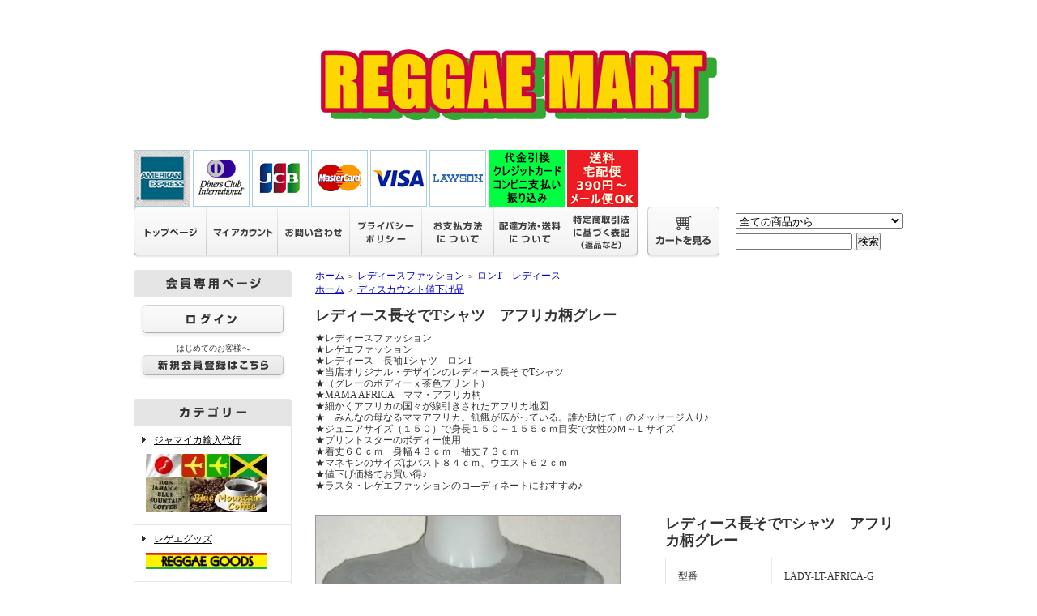

--- FILE ---
content_type: text/html; charset=EUC-JP
request_url: https://www.reggaemart.net/?pid=66558378
body_size: 13387
content:
<!DOCTYPE html PUBLIC "-//W3C//DTD XHTML 1.0 Transitional//EN" "http://www.w3.org/TR/xhtml1/DTD/xhtml1-transitional.dtd">
<html xmlns:og="http://ogp.me/ns#" xmlns:fb="http://www.facebook.com/2008/fbml" xmlns:mixi="http://mixi-platform.com/ns#" xmlns="http://www.w3.org/1999/xhtml" xml:lang="ja" lang="ja" dir="ltr">
<head>
<meta http-equiv="content-type" content="text/html; charset=euc-jp" />
<meta http-equiv="X-UA-Compatible" content="IE=edge,chrome=1" />
<title>レディースファッション　ママ・アフリカ柄　長袖Ｔシャツ　グレー - REGGAE MART-レゲエファッションとラスタ・レゲエ雑貨の通販ショップ　レゲエマートのショッピングサイト</title>
<meta name="Keywords" content="アフリカ,レゲエファッション　レディース,レゲエファッション,長袖Tシャツ,長そでＴシャツ,ロンT,Africa,Reggae,レゲエ" />
<meta name="Description" content="当店オリジナル・デザインのレディース長そでTシャツ★（グレーのボディーｘ茶色プリント）★MAMA AFRICA　ママ・アフリカ柄★細かくアフリカの国々が線引きされたアフリカ地図★「みんなの母なるママアフリカ。飢餓が広がっている。誰か助けて」のメッセージ入り♪" />
<meta name="Author" content="Regae Mart" />
<meta name="Copyright" content="Copyright2009ReggaeMart" />
<meta http-equiv="content-style-type" content="text/css" />
<meta http-equiv="content-script-type" content="text/javascript" />
<link rel="stylesheet" href="https://img12.shop-pro.jp/PA01068/300/css/23/index.css?cmsp_timestamp=20230903050020" type="text/css" />

<link rel="alternate" type="application/rss+xml" title="rss" href="https://www.reggaemart.net/?mode=rss" />
<link rel="alternate" media="handheld" type="text/html" href="https://www.reggaemart.net/?prid=66558378" />
<link rel="shortcut icon" href="https://img12.shop-pro.jp/PA01068/300/favicon.ico?cmsp_timestamp=20240524110920" />
<script type="text/javascript" src="//ajax.googleapis.com/ajax/libs/jquery/1.7.2/jquery.min.js" ></script>
<meta property="og:title" content="レディースファッション　ママ・アフリカ柄　長袖Ｔシャツ　グレー - REGGAE MART-レゲエファッションとラスタ・レゲエ雑貨の通販ショップ　レゲエマートのショッピングサイト" />
<meta property="og:description" content="当店オリジナル・デザインのレディース長そでTシャツ★（グレーのボディーｘ茶色プリント）★MAMA AFRICA　ママ・アフリカ柄★細かくアフリカの国々が線引きされたアフリカ地図★「みんなの母なるママアフリカ。飢餓が広がっている。誰か助けて」のメッセージ入り♪" />
<meta property="og:url" content="https://www.reggaemart.net?pid=66558378" />
<meta property="og:site_name" content="REGGAE MART★レゲエファッションとレゲエグッズの通販ネットショップ★レゲエ・マート" />
<meta property="og:image" content="https://img12.shop-pro.jp/PA01068/300/product/66558378.jpg?20131111144510"/>
<script>
  var Colorme = {"page":"product","shop":{"account_id":"PA01068300","title":"REGGAE MART\u2605\u30ec\u30b2\u30a8\u30d5\u30a1\u30c3\u30b7\u30e7\u30f3\u3068\u30ec\u30b2\u30a8\u30b0\u30c3\u30ba\u306e\u901a\u8ca9\u30cd\u30c3\u30c8\u30b7\u30e7\u30c3\u30d7\u2605\u30ec\u30b2\u30a8\u30fb\u30de\u30fc\u30c8"},"basket":{"total_price":0,"items":[]},"customer":{"id":null},"inventory_control":"product","product":{"shop_uid":"PA01068300","id":66558378,"name":"\u30ec\u30c7\u30a3\u30fc\u30b9\u9577\u305d\u3067T\u30b7\u30e3\u30c4\u3000\u30a2\u30d5\u30ea\u30ab\u67c4\u30b0\u30ec\u30fc","model_number":"LADY-LT-AFRICA-G","stock_num":0,"sales_price":2800,"sales_price_including_tax":3080,"variants":[],"category":{"id_big":498369,"id_small":9},"groups":[{"id":80100}],"members_price":2800,"members_price_including_tax":3080}};

  (function() {
    function insertScriptTags() {
      var scriptTagDetails = [];
      var entry = document.getElementsByTagName('script')[0];

      scriptTagDetails.forEach(function(tagDetail) {
        var script = document.createElement('script');

        script.type = 'text/javascript';
        script.src = tagDetail.src;
        script.async = true;

        if( tagDetail.integrity ) {
          script.integrity = tagDetail.integrity;
          script.setAttribute('crossorigin', 'anonymous');
        }

        entry.parentNode.insertBefore(script, entry);
      })
    }

    window.addEventListener('load', insertScriptTags, false);
  })();
</script>
<script async src="https://zen.one/analytics.js"></script>
</head>
<body>
<meta name="colorme-acc-payload" content="?st=1&pt=10029&ut=66558378&at=PA01068300&v=20260121105530&re=&cn=893be11740d275d509732cb48463e8ac" width="1" height="1" alt="" /><script>!function(){"use strict";Array.prototype.slice.call(document.getElementsByTagName("script")).filter((function(t){return t.src&&t.src.match(new RegExp("dist/acc-track.js$"))})).forEach((function(t){return document.body.removeChild(t)})),function t(c){var r=arguments.length>1&&void 0!==arguments[1]?arguments[1]:0;if(!(r>=c.length)){var e=document.createElement("script");e.onerror=function(){return t(c,r+1)},e.src="https://"+c[r]+"/dist/acc-track.js?rev=3",document.body.appendChild(e)}}(["acclog001.shop-pro.jp","acclog002.shop-pro.jp"])}();</script><div style="margin:0px auto; width:950px; text-align:left;">

<div id="header">
	<table cellpadding="0" cellspacing="0" border="0" class="title">
		<tr>
			<td align="center"><a href="./"><img src="https://img12.shop-pro.jp/PA01068/300/PA01068300.png?cmsp_timestamp=20240524110920" alt="REGGAE MART★レゲエファッションとレゲエグッズの通販ネットショップ★レゲエ・マート" /></a></td>
		</tr>
	</table>
<img src="https://img12.shop-pro.jp/PA01068/300/etc/logo_ae.gif?20140820210603" alt="カード決済　アメックス">
<img src="https://img12.shop-pro.jp/PA01068/300/etc/logo_diners.gif?20140820210831" alt="クレジットカード決済　ダイナース">
<img src="https://img12.shop-pro.jp/PA01068/300/etc/logo_jcb.gif?20140820210931" alt="クレジットカード決済JCB">
<img src="https://img12.shop-pro.jp/PA01068/300/etc/logo_master.gif?20140820211012" alt="クレジット決済　マスターカード">
<img src="https://img12.shop-pro.jp/PA01068/300/etc/logo_visa.gif?20140820211059" alt="クレジットカード決済　VISA">
<img src="https://img12.shop-pro.jp/PA01068/300/etc/logo_lawson.gif?20140820211136" alt="コンビニ決済ローソン">

<a href="http://www.reggaemart.net/?mode=sk#payment" target="_blank"><img src="https://img12.shop-pro.jp/PA01068/300/etc/green%B7%E8%BA%D1.png?20140820230508" alt="レゲエマート決済"></a>
<a href="http://www.reggaemart.net/?mode=sk#delivery" target="_blank"><img src="https://img12.shop-pro.jp/PA01068/300/etc/%C1%F7%CE%C1%A1%A1%C7%F2red.png?20140820234517" alt="レゲエマート　送料">
</a>
	
	<table width="950" height="63" cellpadding="0" cellspacing="0" border="0" id="gbn">
		<tr>
			<td id="gbn1"><a href="./"><img src="https://img.shop-pro.jp/tmpl_img/31/rs_gbn_top.gif" alt="トップページ" /></a></td>
			<td id="gbn2"><a href="https://www.reggaemart.net/?mode=myaccount"><img src="https://img.shop-pro.jp/tmpl_img/31/rs_gbn_ma.gif" alt="マイアカウント" /></a></td>
			<td id="gbn3"><a href="https://regae.shop-pro.jp/customer/inquiries/new"><img src="https://img.shop-pro.jp/tmpl_img/31/rs_gbn_inq.gif" alt="お問い合わせ" /></a></td>
			<td id="gbn4"><a href="https://www.reggaemart.net/?mode=privacy"><img src="https://img.shop-pro.jp/tmpl_img/31/rs_gbn_pb.gif" alt="プライバシーポリシー" /></a></td>
			<td id="gbn5"><a href="https://www.reggaemart.net/?mode=sk#payment"><img src="https://img.shop-pro.jp/tmpl_img/31/rs_gbn_pay.gif" alt="お支払い方法について" /></a></td>      
			<td id="gbn6"><a href="https://www.reggaemart.net/?mode=sk#delivery"><img src="https://img.shop-pro.jp/tmpl_img/31/rs_gbn_send.gif" alt="配達方法・送料について" /></a></td>
			<td id="gbn7"><a href="https://www.reggaemart.net/?mode=sk"><img src="https://img.shop-pro.jp/tmpl_img/31/rs_gbn_sk.gif" alt="特定商取引法に基づく表記（返品など）" /></a></td>
			<td id="gbn8"><a href="https://www.reggaemart.net/cart/proxy/basket?shop_id=PA01068300&shop_domain=reggaemart.net"><img src="https://img.shop-pro.jp/tmpl_img/31/rs_gbn_cart.gif" alt="カートを見る" /></a></td>
			<td id="gbn9">
				<div id="gbn9_form">
					<form action="https://www.reggaemart.net/" method="GET">
						<input type="hidden" name="mode" value="srh" />
						<select name="cid" class="gbn9_form_select">
							<option value="">全ての商品から</option>
															<option value="2380856,0">ジャマイカ輸入代行</option>
															<option value="498346,0">レゲエグッズ</option>
															<option value="498368,0">メンズファッション</option>
															<option value="498369,0">レディースファッション</option>
															<option value="500507,0">ファッション小物</option>
															<option value="502924,0">アクセサリー</option>
															<option value="628449,0"> 帽子</option>
															<option value="505969,0">レゲエ子供服・ベビー服</option>
															<option value="516148,0">ジャマイカアート工芸品</option>
															<option value="626619,0">アフリカ雑貨</option>
															<option value="630052,0">ボディーケア</option>
															<option value="632667,0">パイプ喫煙具</option>
															<option value="744608,0">ジャマイカ食品</option>
															<option value="977008,0">CD 音楽</option>
															<option value="1013554,0">無料サービス品・梱包箱</option>
													</select>
						<input type="text" name="keyword" class="gbn9_form_input"><input type="submit" value="検索" />
					</form>
				</div>
			</td>
		</tr>
	</table>
</div>




<table width="950" cellpadding="0" cellspacing="0" border="0">
	<tr>
		
		<td width="224" valign="top">
			<div id="side_area">
			
				
									<table cellpadding="0" cellspacing="0" border="0" class="sidemenu" width="195">
						<tr>
							<td class="side_title"><img src="https://img.shop-pro.jp/tmpl_img/31/rs_m_mem.gif" alt="会員専用ページ" /></td>
						</tr>
						<tr>
							<td class="side_text_members">
																	<div id="btn_members_login">
										<a href="https://www.reggaemart.net/?mode=login&shop_back_url=https%3A%2F%2Fwww.reggaemart.net%2F"><img src="https://img.shop-pro.jp/tmpl_img/31/rs_m_login.gif" alt="ログイン" /></a>
									</div>
																			<div id="btn_members_signup">
											<span>はじめてのお客様へ</span>
											<a href="https://www.reggaemart.net/customer/signup/new"><img src="https://img.shop-pro.jp/tmpl_img/31/rs_m_join.gif" alt="新規会員登録はこちら" /></a>
										</div>
																								</td>
						</tr>
					</table>
								
				
				
				<table cellpadding="0" cellspacing="0" border="0" class="sidemenu" width="195">
					<tr>
						<td class="side_title"><img src="https://img.shop-pro.jp/tmpl_img/31/rs_m_cate.gif" alt="カテゴリー" /></td>
					</tr>
											<tr>
							<td class="side_cat_text">
								<div class="st_contents" width="195">
									<a href="https://www.reggaemart.net/?mode=cate&cbid=2380856&csid=0">
										ジャマイカ輸入代行
																					<div class="side_cat_img">
												<img src="https://img12.shop-pro.jp/PA01068/300/category/2380856_0.jpg?cmsp_timestamp=20200331125237" style="margin:0px 0px 5px 5px;" alt="" />
											</div>
																			</a>
								</div>
							</td>
						</tr>
											<tr>
							<td class="side_cat_text">
								<div class="st_contents" width="195">
									<a href="https://www.reggaemart.net/?mode=cate&cbid=498346&csid=0">
										レゲエグッズ
																					<div class="side_cat_img">
												<img src="https://img12.shop-pro.jp/PA01068/300/category/498346_0.png?cmsp_timestamp=20150307082314" style="margin:0px 0px 5px 5px;" alt="" />
											</div>
																			</a>
								</div>
							</td>
						</tr>
											<tr>
							<td class="side_cat_text">
								<div class="st_contents" width="195">
									<a href="https://www.reggaemart.net/?mode=cate&cbid=498368&csid=0">
										メンズファッション
																					<div class="side_cat_img">
												<img src="https://img12.shop-pro.jp/PA01068/300/category/498368_0.png?cmsp_timestamp=20150307082628" style="margin:0px 0px 5px 5px;" alt="" />
											</div>
																			</a>
								</div>
							</td>
						</tr>
											<tr>
							<td class="side_cat_text">
								<div class="st_contents" width="195">
									<a href="https://www.reggaemart.net/?mode=cate&cbid=498369&csid=0">
										レディースファッション
																					<div class="side_cat_img">
												<img src="https://img12.shop-pro.jp/PA01068/300/category/498369_0.png?cmsp_timestamp=20150307082704" style="margin:0px 0px 5px 5px;" alt="" />
											</div>
																			</a>
								</div>
							</td>
						</tr>
											<tr>
							<td class="side_cat_text">
								<div class="st_contents" width="195">
									<a href="https://www.reggaemart.net/?mode=cate&cbid=500507&csid=0">
										ファッション小物
																					<div class="side_cat_img">
												<img src="https://img12.shop-pro.jp/PA01068/300/category/500507_0.png?cmsp_timestamp=20150307082734" style="margin:0px 0px 5px 5px;" alt="" />
											</div>
																			</a>
								</div>
							</td>
						</tr>
											<tr>
							<td class="side_cat_text">
								<div class="st_contents" width="195">
									<a href="https://www.reggaemart.net/?mode=cate&cbid=502924&csid=0">
										アクセサリー
																					<div class="side_cat_img">
												<img src="https://img12.shop-pro.jp/PA01068/300/category/502924_0.png?cmsp_timestamp=20150307094935" style="margin:0px 0px 5px 5px;" alt="" />
											</div>
																			</a>
								</div>
							</td>
						</tr>
											<tr>
							<td class="side_cat_text">
								<div class="st_contents" width="195">
									<a href="https://www.reggaemart.net/?mode=cate&cbid=628449&csid=0">
										 帽子
																					<div class="side_cat_img">
												<img src="https://img12.shop-pro.jp/PA01068/300/category/628449_0.png?cmsp_timestamp=20150307082800" style="margin:0px 0px 5px 5px;" alt="" />
											</div>
																			</a>
								</div>
							</td>
						</tr>
											<tr>
							<td class="side_cat_text">
								<div class="st_contents" width="195">
									<a href="https://www.reggaemart.net/?mode=cate&cbid=505969&csid=0">
										レゲエ子供服・ベビー服
																					<div class="side_cat_img">
												<img src="https://img12.shop-pro.jp/PA01068/300/category/505969_0.png?cmsp_timestamp=20150307083039" style="margin:0px 0px 5px 5px;" alt="" />
											</div>
																			</a>
								</div>
							</td>
						</tr>
											<tr>
							<td class="side_cat_text">
								<div class="st_contents" width="195">
									<a href="https://www.reggaemart.net/?mode=cate&cbid=516148&csid=0">
										ジャマイカアート工芸品
																					<div class="side_cat_img">
												<img src="https://img12.shop-pro.jp/PA01068/300/category/516148_0.png?cmsp_timestamp=20150307083225" style="margin:0px 0px 5px 5px;" alt="" />
											</div>
																			</a>
								</div>
							</td>
						</tr>
											<tr>
							<td class="side_cat_text">
								<div class="st_contents" width="195">
									<a href="https://www.reggaemart.net/?mode=cate&cbid=626619&csid=0">
										アフリカ雑貨
																					<div class="side_cat_img">
												<img src="https://img12.shop-pro.jp/PA01068/300/category/626619_0.png?cmsp_timestamp=20150307083301" style="margin:0px 0px 5px 5px;" alt="" />
											</div>
																			</a>
								</div>
							</td>
						</tr>
											<tr>
							<td class="side_cat_text">
								<div class="st_contents" width="195">
									<a href="https://www.reggaemart.net/?mode=cate&cbid=630052&csid=0">
										ボディーケア
																					<div class="side_cat_img">
												<img src="https://img12.shop-pro.jp/PA01068/300/category/630052_0.png?cmsp_timestamp=20150307095028" style="margin:0px 0px 5px 5px;" alt="" />
											</div>
																			</a>
								</div>
							</td>
						</tr>
											<tr>
							<td class="side_cat_text">
								<div class="st_contents" width="195">
									<a href="https://www.reggaemart.net/?mode=cate&cbid=632667&csid=0">
										パイプ喫煙具
																			</a>
								</div>
							</td>
						</tr>
											<tr>
							<td class="side_cat_text">
								<div class="st_contents" width="195">
									<a href="https://www.reggaemart.net/?mode=cate&cbid=744608&csid=0">
										ジャマイカ食品
																					<div class="side_cat_img">
												<img src="https://img12.shop-pro.jp/PA01068/300/category/744608_0.png?cmsp_timestamp=20150307095106" style="margin:0px 0px 5px 5px;" alt="" />
											</div>
																			</a>
								</div>
							</td>
						</tr>
											<tr>
							<td class="side_cat_text">
								<div class="st_contents" width="195">
									<a href="https://www.reggaemart.net/?mode=cate&cbid=977008&csid=0">
										CD 音楽
																			</a>
								</div>
							</td>
						</tr>
											<tr>
							<td class="side_cat_text">
								<div class="st_contents" width="195">
									<a href="https://www.reggaemart.net/?mode=cate&cbid=1013554&csid=0">
										無料サービス品・梱包箱
																			</a>
								</div>
							</td>
						</tr>
										
											<tr>
							<td class="side_cat_text_group" width="195">
								<div class="st_contents">
									<a href="https://www.reggaemart.net/?mode=grp&gid=80100">
										ディスカウント値下げ品
																			</a>
								</div>
							</td>
						</tr>
											<tr>
							<td class="side_cat_text_group" width="195">
								<div class="st_contents">
									<a href="https://www.reggaemart.net/?mode=grp&gid=1061638">
										タム帽（一般ヘア～肩ドレッド）
																			</a>
								</div>
							</td>
						</tr>
											<tr>
							<td class="side_cat_text_group" width="195">
								<div class="st_contents">
									<a href="https://www.reggaemart.net/?mode=grp&gid=1061640">
										タム帽（胸～背中ドレッド用 M/L）
																			</a>
								</div>
							</td>
						</tr>
											<tr>
							<td class="side_cat_text_group" width="195">
								<div class="st_contents">
									<a href="https://www.reggaemart.net/?mode=grp&gid=1061691">
										タム帽（腰ドレッド用　L/XL）
																			</a>
								</div>
							</td>
						</tr>
											<tr>
							<td class="side_cat_text_group" width="195">
								<div class="st_contents">
									<a href="https://www.reggaemart.net/?mode=grp&gid=59656">
										ハイレ・セラシエ一覧
																			</a>
								</div>
							</td>
						</tr>
											<tr>
							<td class="side_cat_text_group" width="195">
								<div class="st_contents">
									<a href="https://www.reggaemart.net/?mode=grp&gid=239013">
										ボブ・マーレー一覧
																			</a>
								</div>
							</td>
						</tr>
											<tr>
							<td class="side_cat_text_group" width="195">
								<div class="st_contents">
									<a href="https://www.reggaemart.net/?mode=grp&gid=1792824">
										★ブルーマウンテン・コーヒー
																					<div class="side_cat_img">
												<img src="https://img12.shop-pro.jp/PA01068/300/category/g_1792824.jpg?cmsp_timestamp=20240320095451" style="margin:0px 0px 5px 5px;" alt="" />
											</div>
																			</a>
								</div>
							</td>
						</tr>
											<tr>
							<td class="side_cat_text_group" width="195">
								<div class="st_contents">
									<a href="https://www.reggaemart.net/?mode=grp&gid=1889284">
										インテリア・レゲエ壁飾り
																			</a>
								</div>
							</td>
						</tr>
										
					<tr>
						<td class="side_cat_bottom"></td>
					</tr>
				</table>
				
				
				
				<table cellpadding="0" cellspacing="0" border="0" class="sidemenu" width="195">
						<tr>
							<td class="side_text_cart">
							<a href="https://www.reggaemart.net/cart/proxy/basket?shop_id=PA01068300&shop_domain=reggaemart.net"><img src="https://img.shop-pro.jp/tmpl_img/31/rs_m_cart_btn.gif" alt="ショッピングカートを見る" /></a>
														</td>
						</tr>
				</table>
				
			
				

									<table cellpadding="0" cellspacing="0" border="0" class="sidemenu" width="195">
						<tr>
							<td class="side_title"><img src="https://img.shop-pro.jp/tmpl_img/31/rs_m_shop.gif" alt="ショップ紹介" /></td>
						</tr>
						<tr>
							<td class="side_text" style="text-align:center;">
								<div class="st_contents">
																			<img src="https://img12.shop-pro.jp/PA01068/300/PA01068300_m.gif?cmsp_timestamp=20240524110920" class="manager_img" alt="" /><br />
																		<div id="manager_name">
										店主　
									</div>
									<div style="text-align:left; margin-bottom:5px;">
										レゲエ人★ジャマイカ人★ラスタ人
～JAMAICAジャマイカ & REGGAEレゲエ
関連ニュース～
									</div>
																			<div>
											<a href="http://jamaica.reggaemart.net/"><a href="http://rankinpumpkin.blog2.fc2.com/" target="_blank">店長日記はこちら</a></a>
										</div>
																	</div>
							</td>
						</tr>
						<tr>
							<td class="side_bottom"></td>
						</tr>
					</table>
								

  <div class="side_section side_section_cal">
    <div class="side_cal">
      <table class="tbl_calendar">
    <caption>2026年1月</caption>
    <tr>
        <th class="sun">日</th>
        <th>月</th>
        <th>火</th>
        <th>水</th>
        <th>木</th>
        <th>金</th>
        <th class="sat">土</th>
    </tr>
    <tr>
<td></td>
<td></td>
<td></td>
<td></td>
<td class="thu holiday" style="background-color: #f50a60; color: #e9f5f2;">1</td>
<td class="fri" style="background-color: #f20e3c; color: #eff7f5;">2</td>
<td class="sat" style="background-color: #f50a60; color: #e9f5f2;">3</td>
</tr>
<tr>
<td class="sun" style="background-color: #f50a60; color: #e9f5f2;">4</td>
<td class="mon">5</td>
<td class="tue">6</td>
<td class="wed">7</td>
<td class="thu">8</td>
<td class="fri">9</td>
<td class="sat" style="background-color: #f50a60; color: #e9f5f2;">10</td>
</tr>
<tr>
<td class="sun" style="background-color: #f50a60; color: #e9f5f2;">11</td>
<td class="mon holiday" style="background-color: #f50a60; color: #e9f5f2;">12</td>
<td class="tue">13</td>
<td class="wed">14</td>
<td class="thu">15</td>
<td class="fri">16</td>
<td class="sat" style="background-color: #f50a60; color: #e9f5f2;">17</td>
</tr>
<tr>
<td class="sun" style="background-color: #f50a60; color: #e9f5f2;">18</td>
<td class="mon">19</td>
<td class="tue">20</td>
<td class="wed">21</td>
<td class="thu">22</td>
<td class="fri">23</td>
<td class="sat" style="background-color: #f50a60; color: #e9f5f2;">24</td>
</tr>
<tr>
<td class="sun" style="background-color: #f50a60; color: #e9f5f2;">25</td>
<td class="mon">26</td>
<td class="tue">27</td>
<td class="wed">28</td>
<td class="thu">29</td>
<td class="fri">30</td>
<td class="sat" style="background-color: #f50a60; color: #e9f5f2;">31</td>
</tr>
</table><table class="tbl_calendar">
    <caption>2026年2月</caption>
    <tr>
        <th class="sun">日</th>
        <th>月</th>
        <th>火</th>
        <th>水</th>
        <th>木</th>
        <th>金</th>
        <th class="sat">土</th>
    </tr>
    <tr>
<td class="sun" style="background-color: #f50a60; color: #e9f5f2;">1</td>
<td class="mon">2</td>
<td class="tue">3</td>
<td class="wed">4</td>
<td class="thu">5</td>
<td class="fri">6</td>
<td class="sat" style="background-color: #f50a60; color: #e9f5f2;">7</td>
</tr>
<tr>
<td class="sun" style="background-color: #f50a60; color: #e9f5f2;">8</td>
<td class="mon">9</td>
<td class="tue">10</td>
<td class="wed holiday" style="background-color: #f50a60; color: #e9f5f2;">11</td>
<td class="thu">12</td>
<td class="fri">13</td>
<td class="sat" style="background-color: #f50a60; color: #e9f5f2;">14</td>
</tr>
<tr>
<td class="sun" style="background-color: #f50a60; color: #e9f5f2;">15</td>
<td class="mon">16</td>
<td class="tue">17</td>
<td class="wed">18</td>
<td class="thu">19</td>
<td class="fri">20</td>
<td class="sat" style="background-color: #f50a60; color: #e9f5f2;">21</td>
</tr>
<tr>
<td class="sun" style="background-color: #f50a60; color: #e9f5f2;">22</td>
<td class="mon holiday" style="background-color: #f50a60; color: #e9f5f2;">23</td>
<td class="tue">24</td>
<td class="wed">25</td>
<td class="thu">26</td>
<td class="fri">27</td>
<td class="sat" style="background-color: #f50a60; color: #e9f5f2;">28</td>
</tr>
</table>
    </div>
          <div class="side_cal_memo">
        倉庫休日(赤印）は発送ができません。ご注文は随時受け付けております。
      </div>
      </div>

<a href="http://www.reggaemart.net/?mode=cate&cbid=1013554&csid=1" target="_blank"><img src="https://img12.shop-pro.jp/PA01068/300/etc/rap-8.jpg?cmsp_timestamp=2052084634" alt="ラッピング・サービス">
</a>

				
									<table cellpadding="0" cellspacing="0" border="0" class="sidemenu" width="195">
						<tr>
							<td class="side_title"><img src="https://img.shop-pro.jp/tmpl_img/31/rs_m_reco.gif" alt="おすすめ商品" /></td>
						</tr>
						<tr>
							<td class="side_text">
								<div class="st_contents">
									<ul>
																					<li><a href="?pid=182681555">・<img class='new_mark_img1' src='https://img.shop-pro.jp/img/new/icons5.gif' style='border:none;display:inline;margin:0px;padding:0px;width:auto;' />壁飾り－ハイレセラシエ 戴冠式（サイズ大）</a></li>
																					<li><a href="?pid=182681592">・<img class='new_mark_img1' src='https://img.shop-pro.jp/img/new/icons5.gif' style='border:none;display:inline;margin:0px;padding:0px;width:auto;' />壁飾り－ハイレセラシエ King of Ethiopia（サイズ大）</a></li>
																					<li><a href="?pid=182681646">・<img class='new_mark_img1' src='https://img.shop-pro.jp/img/new/icons5.gif' style='border:none;display:inline;margin:0px;padding:0px;width:auto;' />壁飾り－ハイレセラシエ ポートレイト（サイズ大）</a></li>
																					<li><a href="?pid=182695539">・<img class='new_mark_img1' src='https://img.shop-pro.jp/img/new/icons59.gif' style='border:none;display:inline;margin:0px;padding:0px;width:auto;' />灰皿メタル JAMAICA ラスタ円形</a></li>
																					<li><a href="?pid=182695773">・<img class='new_mark_img1' src='https://img.shop-pro.jp/img/new/icons5.gif' style='border:none;display:inline;margin:0px;padding:0px;width:auto;' />灰皿 JAMAICA メタル　ジャマイカ8角形</a></li>
																					<li><a href="?pid=187165782">・木彫りワニ　ラスタカラー 大サイズ</a></li>
																					<li><a href="?pid=187165798">・<img class='new_mark_img1' src='https://img.shop-pro.jp/img/new/icons15.gif' style='border:none;display:inline;margin:0px;padding:0px;width:auto;' />ジャマイカ木彫りラスタマン横顔　壁飾（大）　</a></li>
																					<li><a href="?pid=187165803">・壁飾り　ONE LOVE ラスタカラー木彫り</a></li>
																					<li><a href="?pid=187267175">・毛糸ベルト　ジャマイカ　BB</a></li>
																					<li><a href="?pid=181383028">・<img class='new_mark_img1' src='https://img.shop-pro.jp/img/new/icons15.gif' style='border:none;display:inline;margin:0px;padding:0px;width:auto;' />皇帝ハイレセラシエ一世　講話選集　《Vol.1教育》 BOOK 本</a></li>
																					<li><a href="?pid=182409659">・<img class='new_mark_img1' src='https://img.shop-pro.jp/img/new/icons15.gif' style='border:none;display:inline;margin:0px;padding:0px;width:auto;' />ドリンクボトル（保温・保冷）ジャマイカ旗柄</a></li>
																					<li><a href="?pid=173386399">・<img class='new_mark_img1' src='https://img.shop-pro.jp/img/new/icons56.gif' style='border:none;display:inline;margin:0px;padding:0px;width:auto;' />毛糸ベルト ホワイト単色</a></li>
																					<li><a href="?pid=183447974">・<img class='new_mark_img1' src='https://img.shop-pro.jp/img/new/icons15.gif' style='border:none;display:inline;margin:0px;padding:0px;width:auto;' />トートバッグ（ジャマイカカラー＋ヤシの木）</a></li>
																					<li><a href="?pid=183448044">・<img class='new_mark_img1' src='https://img.shop-pro.jp/img/new/icons15.gif' style='border:none;display:inline;margin:0px;padding:0px;width:auto;' />トートバッグ（ラスタカラー＋ヤシの木）</a></li>
																					<li><a href="?pid=36949822">・キッズつば付タム帽子ラスタ＋黒</a></li>
																					<li><a href="?pid=42926574">・ドレッド用タム帽子つば無し（黒＋ラスタカラー）</a></li>
																					<li><a href="?pid=132515382">・タム帽子つば付き・ブロック編み　グリーン＆ホワイト（L-XL)</a></li>
																					<li><a href="?pid=183796889">・<img class='new_mark_img1' src='https://img.shop-pro.jp/img/new/icons8.gif' style='border:none;display:inline;margin:0px;padding:0px;width:auto;' />つば無しニット・ワッチ帽子　ボーダー編み（黒＋ラスタ）</a></li>
																					<li><a href="?pid=183798764">・<img class='new_mark_img1' src='https://img.shop-pro.jp/img/new/icons8.gif' style='border:none;display:inline;margin:0px;padding:0px;width:auto;' />毛糸ターバン　ラスタカラー　</a></li>
																					<li><a href="?pid=180702680">・木彫り　ラスタマン　JAMAICAハット<img class='new_mark_img2' src='https://img.shop-pro.jp/img/new/icons15.gif' style='border:none;display:inline;margin:0px;padding:0px;width:auto;' /></a></li>
																					<li><a href="?pid=183800493">・指ケテ　B</a></li>
																					<li><a href="?pid=183806102">・<img class='new_mark_img1' src='https://img.shop-pro.jp/img/new/icons5.gif' style='border:none;display:inline;margin:0px;padding:0px;width:auto;' />フリンジ飾りスカーフ　ボブマーリー＆ライオン</a></li>
																					<li><a href="?pid=183855260">・スコッチボネットペパー粉末（20g）</a></li>
																					<li><a href="?pid=183849781">・ピアス（ブラック＋ジャマイカ）</a></li>
																					<li><a href="?pid=183849820">・ピアス（ブラック＋ラスタ）</a></li>
																					<li><a href="?pid=183850819">・ビーズ・ネックレス/ボブ・マーレー円形トップD</a></li>
																					<li><a href="?pid=183853420">・ピアス　ラスタ・ライオン柄　ドロップ型</a></li>
																					<li><a href="?pid=183853016">・ジャマイカ木彫り ハチドリ T</a></li>
																					<li><a href="?pid=183853030">・ジャマイカ木彫り ハチドリ J</a></li>
																			</ul>
								</div>
							</td>
						</tr>
						<tr>
							<td class="side_bottom"></td>
						</tr>
					</table>
								
			
				
				
									<table cellpadding="0" cellspacing="0" border="0" class="sidemenu" width="195">
						<tr>
							<td class="side_title"><img src="https://img.shop-pro.jp/tmpl_img/31/rs_m_sale.gif" alt="売れ筋商品" /></td>
						</tr>
						<tr>
							<td class="side_text">
								<div class="st_contents">
									<ul>
																					<li><a href="?pid=42263945">・つば付きタム帽子 ウロコ編み （ブラック＋ラスタ）ドレッド用</a></li>
																					<li><a href="?pid=42264156">・つば付きタム帽子 ウロコ編み （ブラック）ドレッド用</a></li>
																					<li><a href="?pid=42926636">・<img class='new_mark_img1' src='https://img.shop-pro.jp/img/new/icons53.gif' style='border:none;display:inline;margin:0px;padding:0px;width:auto;' />ドレッド用タム帽子つば無し（黒）</a></li>
																					<li><a href="?pid=132515524">・<img class='new_mark_img1' src='https://img.shop-pro.jp/img/new/icons59.gif' style='border:none;display:inline;margin:0px;padding:0px;width:auto;' />タム帽子つば付き・ブロック編み　ブラック（L-XL)</a></li>
																			</ul>
								</div>
							</td>
						</tr>
						<tr>
							<td class="side_bottom"></td>
						</tr>
					</table>
								
				
				
								
			
			
				
									<table cellpadding="0" cellspacing="0" border="0" class="sidemenu" width="195">
						<tr>
							<td class="side_title"><img src="https://img.shop-pro.jp/tmpl_img/31/rs_m_mail.gif" alt="メールマガジン" /></td>
						</tr>
						<tr>
							<td class="side_text"><div class="st_contents" style="text-align:center;"><a href="https://regae.shop-pro.jp/customer/newsletter/subscriptions/new">メルマガ登録・解除はこちら</a></div></td>
						</tr>
						<tr>
							<td class="side_bottom"></td>
						</tr>
					</table>
								
			
				
			
				
				
									<table cellpadding="0" cellspacing="0" border="0" class="sidemenu" width="195">
						<tr>
							<td class="side_title"><img src="https://img.shop-pro.jp/tmpl_img/31/rs_m_fp.gif" alt="フリーページ" /></td>
						</tr>
						<tr>
							<td class="side_text">
								<div class="st_contents">
									<ul>
																					<li><a href="https://www.reggaemart.net/?mode=f1">【送料追加】離島などの中継料金</a></li>
																					<li><a href="https://www.reggaemart.net/?mode=f2">ジャマイカらの直送便【お読みください】</a></li>
																			</ul>
								</div>
							</td>
						</tr>
						<tr>
							<td class="side_bottom"></td>
						</tr>
					</table>
								
		
				<div class="feed" style="width:190px; text-align:center; margin-top:10px;">
					<a href="https://www.reggaemart.net/?mode=rss"><img src="https://img.shop-pro.jp/tmpl_img/31/rss.gif" align="absmiddle" alt="rss" /></a> <a href="https://www.reggaemart.net/?mode=atom"><img src="https://img.shop-pro.jp/tmpl_img/31/atom.gif" align="absmiddle" alt="atom" /></a>
				</div>
			</div>
		</td>
		

		
		<td width="726" valign="top">
			

<table cellpadding="0" cellspacing="0" border="0" class="footstamp">
	<tr>
		<td style="padding-bottom: 3px;">
		<a href="./">ホーム</a>
		 
			<span class="txt-f10">＞</span> <a href='?mode=cate&cbid=498369&csid=0'>レディースファッション</a>
				 
			<span class="txt-f10">＞</span> <a href='?mode=cate&cbid=498369&csid=9'>ロンT　レディース</a>
				</td>
	</tr>

		<tr>
		<td>
			<a href="./">ホーム</a>
						<span class="txt-f10">＞</span> <a href="https://www.reggaemart.net/?mode=grp&gid=80100">ディスカウント値下げ品</a>
				</td>
	</tr>
	</table>


<div class="product_name">レディース長そでTシャツ　アフリカ柄グレー</div>
<div class="expl_block">★レディースファッション<br />
★レゲエファッション<br />
★レディース　長袖Tシャツ　ロンT<br />
★当店オリジナル・デザインのレディース長そでTシャツ<br />
★（グレーのボディーｘ茶色プリント）<br />
★MAMA AFRICA　ママ・アフリカ柄<br />
★細かくアフリカの国々が線引きされたアフリカ地図<br />
★「みんなの母なるママアフリカ。飢餓が広がっている。誰か助けて」のメッセージ入り♪<br />
★ジュニアサイズ（１５０）で身長１５０～１５５ｃｍ目安で女性のＭ～Ｌサイズ<br />
★プリントスターのボディー使用<br />
★着丈６０ｃｍ　身幅４３ｃｍ　袖丈７３ｃｍ<br />
★マネキンのサイズはバスト８４ｃｍ、ウエスト６２ｃｍ<br />
★値下げ価格でお買い得♪<br />
★ラスタ・レゲエファッションのコ―ディネートにおすすめ♪</div>

	<form name="product_form" method="post" action="https://www.reggaemart.net/cart/proxy/basket/items/add">
		<div class="detail_cont">
			<div class="detail_img_block">
				<div class="detail_img">
											<img src="https://img12.shop-pro.jp/PA01068/300/product/66558378.jpg?20131111144510" class="main_img" alt="" />
									</div>
				
				<div class="detail_other">
																					<div class="sub">
							<a target="_blank" href="https://img12.shop-pro.jp/PA01068/300/product/66558378_o1.jpg?20131111144510"><img src="https://img12.shop-pro.jp/PA01068/300/product/66558378_o1.jpg?20131111144510" /></a>
						</div>
																					<div class="sub">
							<a target="_blank" href="https://img12.shop-pro.jp/PA01068/300/product/66558378_o2.jpg?20131111144510"><img src="https://img12.shop-pro.jp/PA01068/300/product/66558378_o2.jpg?20131111144510" /></a>
						</div>
																					<div class="sub">
							<a target="_blank" href="https://img12.shop-pro.jp/PA01068/300/product/66558378_o3.jpg?20131111144510"><img src="https://img12.shop-pro.jp/PA01068/300/product/66558378_o3.jpg?20131111144510" /></a>
						</div>
																																																																																																																																																																																																																																																																																																																																																																																																																																																																																																<br style="clear:both;" />
				</div>
			</div>
			
			<div class="detail_txt_block">
				<div class="product_name">レディース長そでTシャツ　アフリカ柄グレー</div>
				<table border="0" cellpadding="0" cellspacing="0" class="table" align="center" width="294">
											<tr>
							<td class="tit">型番</td>
							<td class="cont">LADY-LT-AFRICA-G</td>
						</tr>
																<tr>
							<td class="tit">定価</td>
							<td class="cont">4,180円(税込)</td>
						</tr>
											<tr>
							<td class="tit">販売価格</td>
							<td class="cont">
																		
										<p class="price_detail">3,080円(税込)</p>
																</td>
						</tr>
											<tr>
							<td class="tit">在庫数</td>
							<td class="cont">在庫0品切れ中</td>
						</tr>
										
					
					
										
										
				</table>


				
				<p class="stock_error" style="font-weight:bold;color:red;padding:10px 0;display:none;"></p>

				
								
							
				<div class="sk_link_other"><a href="https://www.reggaemart.net/?mode=sk">&raquo;&nbsp;特定商取引法に基づく表記 (返品など)</a></div>
				
				
								
				<ul class="product-linkList">
					<li class="txt_back"><a href="https://www.reggaemart.net/?mode=cate&cbid=498369&csid=9">買い物を続ける</a></li>
					<li class="txt_tell"><a href="https://regae.shop-pro.jp/customer/products/66558378/inquiries/new">この商品について問い合わせる</a></li>
					<li class="txt_inq"><a href="mailto:?subject=%E3%80%90REGGAE%20MART%E2%98%85%E3%83%AC%E3%82%B2%E3%82%A8%E3%83%95%E3%82%A1%E3%83%83%E3%82%B7%E3%83%A7%E3%83%B3%E3%81%A8%E3%83%AC%E3%82%B2%E3%82%A8%E3%82%B0%E3%83%83%E3%82%BA%E3%81%AE%E9%80%9A%E8%B2%A9%E3%83%8D%E3%83%83%E3%83%88%E3%82%B7%E3%83%A7%E3%83%83%E3%83%97%E2%98%85%E3%83%AC%E3%82%B2%E3%82%A8%E3%83%BB%E3%83%9E%E3%83%BC%E3%83%88%E3%80%91%E3%81%AE%E3%80%8C%E3%83%AC%E3%83%87%E3%82%A3%E3%83%BC%E3%82%B9%E9%95%B7%E3%81%9D%E3%81%A7T%E3%82%B7%E3%83%A3%E3%83%84%E3%80%80%E3%82%A2%E3%83%95%E3%83%AA%E3%82%AB%E6%9F%84%E3%82%B0%E3%83%AC%E3%83%BC%E3%80%8D%E3%81%8C%E3%81%8A%E3%81%99%E3%81%99%E3%82%81%E3%81%A7%E3%81%99%EF%BC%81&body=%0D%0A%0D%0A%E2%96%A0%E5%95%86%E5%93%81%E3%80%8C%E3%83%AC%E3%83%87%E3%82%A3%E3%83%BC%E3%82%B9%E9%95%B7%E3%81%9D%E3%81%A7T%E3%82%B7%E3%83%A3%E3%83%84%E3%80%80%E3%82%A2%E3%83%95%E3%83%AA%E3%82%AB%E6%9F%84%E3%82%B0%E3%83%AC%E3%83%BC%E3%80%8D%E3%81%AEURL%0D%0Ahttps%3A%2F%2Fwww.reggaemart.net%2F%3Fpid%3D66558378%0D%0A%0D%0A%E2%96%A0%E3%82%B7%E3%83%A7%E3%83%83%E3%83%97%E3%81%AEURL%0Ahttps%3A%2F%2Fwww.reggaemart.net%2F">この商品を友達に教える</a></li>
								</ul>
				
				
								<div style="width:130px;padding:5px 20px;background:#ddd;text-align:center;">SOLD OUT</div>
												
								
			</div>

			<br style="clear:both;" />

			<input type="hidden" name="user_hash" value="add68261f125e5558529c6e06f09fe8a"><input type="hidden" name="members_hash" value="add68261f125e5558529c6e06f09fe8a"><input type="hidden" name="shop_id" value="PA01068300"><input type="hidden" name="product_id" value="66558378"><input type="hidden" name="members_id" value=""><input type="hidden" name="back_url" value="https://www.reggaemart.net/?pid=66558378"><input type="hidden" name="reference_token" value="db788f9d371b42a98c075a2a94d2df47"><input type="hidden" name="shop_domain" value="reggaemart.net">
		</div>
	</form>
	
	
		
	
	
		






			<table cellpadding="0" cellspacing="0" border="0" id="shop_info" width="726">
				<tr>
					<td style="vertical-align:top;">
						<div class="tit"><img src="https://img.shop-pro.jp/tmpl_img/31/rs_pay.gif" /></div>
					</td>
					<td style="vertical-align:top;">
						<div class="tit"><img src="https://img.shop-pro.jp/tmpl_img/31/rs_deli.gif" /></div>
					</td>
				</tr>
				<tr>
					<td style="vertical-align:top;" id="shop_info_pay">
						<table cellpadding="0" cellspacing="0" border="0" width="363">
							<tr>
								<td>
								<div class="cont">
																	<div style="background:#e7e7e7;font-weight:bold;margin-bottom:5px;">Amazon Pay</div>
																											<div style="margin-bottom:5px;">Amazonのアカウントに登録された配送先や支払い方法を利用して決済できます。</div>																	<div style="background:#e7e7e7;font-weight:bold;margin-bottom:5px;">クレジットカード</div>
																		<div style="margin-bottom:5px;"><img class='payment_img' src='https://img.shop-pro.jp/common/card2.gif'><img class='payment_img' src='https://img.shop-pro.jp/common/card18.gif'><img class='payment_img' src='https://img.shop-pro.jp/common/card0.gif'><img class='payment_img' src='https://img.shop-pro.jp/common/card9.gif'></div>									<div style="margin-bottom:5px;">ご注文・決済後、2～3日中に発送いたします。<br />
但し、週末・祝日前のご注文は、倉庫が土日祝日休みの為、<br />
休み明けに発送いたします。<br />
<br />
<br />
卸取引のお店様はご利用いただけません。</div>																	<div style="background:#e7e7e7;font-weight:bold;margin-bottom:5px;">コンビニ決済</div>
																											<div style="margin-bottom:5px;">ファミリーマート、ローソン、サンクス、サークルK、ミニストップ、セイコーマートでのお支払いとなります。<br />
<br />
＜ご注意＞<br />
ご注文完了しました後、受注番号が表示されますが、そちらは当店への注文番号でコンビニ決済の受付番号ではありません。<br />
購入完了画面にあります「購入完了まであと少し」というボタンを押して、ファミリーマート、ローソン、ミニストップ、サークルK、サンクス、セイコーマートのいずれかを選択くださり、電話番号入力と進んでいただいて、コンビニ決済の手続きを完了くださるようお願い致します。<br />
決済会社からメールが届きます。<br />
こちらの決済会社のメールアドレスを事前に受信可能設定ください。<br />
sendonly@epsilon.jp<br />
<br />
当店、また決済会社からのメールを自動的に受付拒否してしまう事があります。<br />
ご注文後、メール連絡が来ない場合、下記の当店メールにご連絡ください。<br />
reggae_mart@yahoo.co.jp<br />
<br />
もし、コンビニ決済受付番号がお手元にない場合は、どちらのコンビニエンス・ストアでお支払いされるかお知らせくだされば、当店で再注文手続きいたしまして番号をお知らせいたします。<br />
<br />
コンビニ支払いは、お買い物総額（送料含む）に手数料が加算されます。<br />
　～1,999円 （130円/回） <br />
2,000円～2,999円 （150円/回） <br />
3,000円～4,999円 （180円/回）<br />
5,000円～ （4%/回） <br />
（消費税別途）<br />
<br />
(卸し取引のお客様はご利用いただけません）<br />
</div>																	<div style="background:#e7e7e7;font-weight:bold;margin-bottom:5px;">クロネコ代金引換（代引き・着払い）</div>
																											<div style="margin-bottom:5px;">代金引換（着払い）は、悪戯注文・受け取り拒否・留守による返品が多々起こっております。<br />
返品になりました場合、発送手数料・送料が当店負担になり大変迷惑になります。<br />
<br />
代引き着払い決済ご希望の場合、必ず下記の代金引換（代引き・着払い）利用のお約束事項を確認し、お返事ください。<br />
お返事いただくまで発送は保留となります。<br />
<br />
―代引き利用規約―<br />
<br />
■商品発送後の受け取り拒否はできません。<br />
<br />
■発送後やむおえずキャンセルの場合は往復分の送料をお支払い頂くことになります。<br />
<br />
■留守により、再配達の通知にも連絡が無く、宅配会社保管期限（７日間）が過ぎ、商品が返品された場合や、記載住所に間違いがあり返送された場合も、往復分の送料をお支払いいただくことになります。<br />
 （ご住所再確認ください）<br />
<br />
■返品となった場合、以降、当店での代金引換のご注文はお断りいたします。<br />
<br />
※代金引換（代引き・着払い）手数料はお客さま負担となります事ご留意ください。<br />
 １００００円未満980円<br />
 １００００～３００００円未満1200円<br />
 ３００００～６００００円未満1660円<br />
</div>																	<div style="background:#e7e7e7;font-weight:bold;margin-bottom:5px;">佐川急便代金引換（代引き・着払い）</div>
																											<div style="margin-bottom:5px;">代金引換（着払い）は、悪戯注文・受け取り拒否・留守による返品が多々起こっております。<br />
返品になりました場合、発送手数料・送料が当店負担になり大変迷惑になります。<br />
<br />
代引き着払い決済ご希望の場合、必ず下記の代金引換（代引き・着払い）利用のお約束事項を確認し、お返事ください。<br />
お返事いただくまで発送は保留となります。<br />
<br />
―代引き利用規約―<br />
<br />
■商品発送後の受け取り拒否はできません。<br />
<br />
■発送後やむおえずキャンセルの場合は往復分の送料をお支払い頂くことになります。<br />
<br />
■留守により、再配達の通知にも連絡が無く、宅配会社保管期限（７日間）が過ぎ、商品が返品された場合や、記載住所に間違いがあり返送された場合も、往復分の送料をお支払いいただくことになります。<br />
 （ご住所再確認ください）<br />
<br />
■返品となった場合、以降、当店での代金引換のご注文はお断りいたします。<br />
<br />
※代金引換（代引き・着払い）手数料はお客さま負担となります事ご留意ください。<br />
 １００００円未満980円<br />
 １００００～３００００円未満1200円<br />
 ３００００～６００００円未満1660円<br />
</div>																	<div style="background:#e7e7e7;font-weight:bold;margin-bottom:5px;">銀行振込決済</div>
																											<div style="margin-bottom:5px;">三菱ＵＦＪ銀行　横須賀支店　<br />
普通口座　0766990　　<br />
ジャマイカンマート　マツイヨウコ　<br />
<br />
ご入金後、お手数ですがご一報いただけましたらすぐに発送の手配をいたします。<br />
ご入金後にご報告いただけません場合は、発送が大幅に遅れますため、お手数ですが必ずお知らせくださるようお願いいたします。<br />
<br />
（お振込みの手数料はご負担ください）<br />
<br />
</div>																</div>
								</td>
							</tr>
						</table>
					</td>
					<td style="vertical-align:top;" id="shop_info_deli">
						<table cellpadding="0" cellspacing="0" border="0" width="363">
							<tr>
								<td>
								<div class="cont">
																	<div style="background:#e7e7e7;font-weight:bold;margin-bottom:5px;">クリックポスト（メール便）</div>
																		<div style="margin-bottom:5px;">メール便サービス廃止に伴い、郵便局のクリックポストを代替サービスとしてご利用いただけます。<br />
Ａ４サイズで厚さ３ｃｍまでの薄い商品の場合、全国一律２００円で発送致します。<br />
ワッペン、ステッカー、Ｔシャツ、ニット帽など発送可能です。<br />
壊れやすいアクセサリー類は壊れても保証はありませんのでお気を付け下さい。<br />
<br />
■郵便受けが外の場合、盗難などにご注意ください。<br />
<br />
■代金引換（代引き）決済はご利用いただけません。<br />
<br />
■発送後、到着まで２日程かかります。離島などの場合は数日かかります。お急ぎの方は別の宅配便などの発送方法をお選びください。<br />
<br />
■保証がありません。<br />
壊れやすい物、高価な品、替えがない１点物などは宅急便など別の発送方法をお選びください。<br />
<br />
■到着日時指定できません。<br />
<br />
■手渡しではなく、郵便受けに投函されます。</div>																	<div style="background:#e7e7e7;font-weight:bold;margin-bottom:5px;">クロネコヤマト便</div>
																		<div style="margin-bottom:5px;">■表示送料は６０サイズの料金（税別）です。<br />
【クロネコヤマト税別送料】<br />
北海道　1690円<br />
北東北（青森・秋田・岩手）900円<br />
南東北（宮城・山形・福島）900円<br />
関東（東京・千葉・神奈川・埼玉・山梨・茨城・栃木・群馬）<br />
650円<br />
信越（新潟・長野）650円<br />
北陸（富山・石川・福井）650円<br />
中部（静岡・愛知・三重・岐阜）600円<br />
関西（京都・奈良・大阪・兵庫・滋賀・和歌山）600円<br />
中国（広島・山口・鳥取・岡山・島根）600円<br />
四国（徳島・香川・愛媛・高知）650円<br />
九州（福岡・佐賀・長崎・宮崎・大分・熊本・鹿児島）650円<br />
沖縄１２4０円<br />
<br />
■大きさ・重さのサイズで料金が変わります。<br />
<br />
■離島でも中継料金は発生しません。<br />
<br />
■破損・紛失などの事故にも保障があります。<br />
<br />
■発送後、本州は翌日、遠方の場合は翌々日に配送されます。<br />
<br />
■発送元の商品管理倉庫は兵庫県になります。<br />
<br />
■下記商品は表示送料（６０サイズ）を上回りますので、送料が変わります。一旦表示サイズの送料でご注文後、メールで送料をお知らせいたします。<br />
＊ポスター、棒付き旗は１００サイズ<br />
＊キャップ、中折れハット、ストローハット、ハンドルカバーなどは８０サイズ<br />
<br />
縦横幅3辺の合計と重さ<br />
60cmサイズ2000g<br />
80cmサイズ5000g<br />
</div>																	<div style="background:#e7e7e7;font-weight:bold;margin-bottom:5px;">佐川急便</div>
																		<div style="margin-bottom:5px;">お荷物３辺の合計、重さでサイズが決まり、料金が変わります。<br />
発送元は兵庫県です。<br />
離島などの配達が難しい地域は別途中継手数料がかかりますので、お住まいの地域を確認ください。<br />
<br />
<a href="http://www.reggaemart.net/?mode=f1">【送料追加】離島などの中継料金</a><br />
<br />
中継追加料金がかかる地域の配送は中継手数料がかからないクロネコヤマト便をご利用ください。<br />
<br />
佐川急便料金　（税別表示）<br />
【６０サイズ送料】３辺合計６０ｃｍ、重さ２ｋｇまでのお荷物。<br />
北海道　５００円<br />
沖縄県　９９０円<br />
その他の地域　４００～円<br />
＊離島など配達が難しい地域は別途中継料金がかかります<br />
<br />
【８０サイズ送料】３辺合計８０ｃｍ、重さ２ｋｇまでのお荷物。（ハンドルカバー、キャップなど）<br />
北海道　６１０円<br />
北東北（青森県・岩手県・秋田県）５１０円<br />
南東北（宮城県・山形県・福島県）５１０円<br />
関東（茨城県、栃木県、群馬県、埼玉県、千葉県、東京都、神奈川県・山梨県）４５０円<br />
信越（長野県・新潟県）４５０円<br />
東海（愛知県・岐阜県・三重県・静岡県）４５０円<br />
北陸（富山県・石川県・福井県）４５０円<br />
関西（大阪府・京都府・兵庫県・滋賀県・奈良県・和歌山県）４５０円<br />
中国（鳥取県・島根県・岡山県・広島県・山口県）４５０円<br />
四国（徳島県・香川県・愛媛県・高知県）４００円<br />
北九州（福岡県・佐賀県・長崎県・大分県）４５０円<br />
南九州（熊本県・宮崎県・鹿児島県）４８０円<br />
沖縄県　１７００円<br />
<br />
【１００サイズ送料】３辺合計１００ｃｍ、重さ１０ｋｇまでのお荷物。（ポスター、棒付き旗など）<br />
北海道　８８０円<br />
北東北　６８０円<br />
南東北　６４０円<br />
関東　５５０円<br />
信越　５５０円<br />
東海　５５０円<br />
北陸　５５０円<br />
関西　５００円<br />
中国　５５０円<br />
四国　５５０円<br />
北九州　５８０円<br />
南九州　６１０円<br />
沖縄県　２２００円<br />
<br />
上記以上のサイズはお問い合わせください。<br />
離島など配達の難しい地域は別途中継料金が加算されます。<br />
</div>																	<div style="background:#e7e7e7;font-weight:bold;margin-bottom:5px;">ジャマイカから航空便</div>
																		<div style="margin-bottom:5px;">《ジャマイカから発送するオーダー注文の品のみ》<br />
航空便です。<br />
早い場合は2週間～1ヵ月。<br />
最大重量10kg(10000g)まで。<br />
料金は自動計算されます。<br />
料金は円＝ジャマイカドルの為替により変動します。<br />
<br />
日本に在庫がありますその他の品とは別でご注文ください。<br />
</div>																	<div style="background:#e7e7e7;font-weight:bold;margin-bottom:5px;">ジャマイカから船便</div>
																		<div style="margin-bottom:5px;">《ジャマイカらの発送です》<br />
日数はかかりますが、食品（缶詰など）重量のある品の送料を安く控えたい場合<br />
<br />
各既定金額の重さを1gでも超えると次の既定の金額になります。<br />
梱包箱の重さなど入りますので考慮ください。<br />
<br />
カートに商品を入れて、配送方法に『ジャマイカからの船便』を選択くだされば、<br />
見積もり料金が出ます。<br />
<br />
</div>																	<div style="background:#e7e7e7;font-weight:bold;margin-bottom:5px;">クリックポスト《網シャツ2枚以上》</div>
																																		</div>
								</td>
							</tr>
						</table>
					</td>
				</tr>
				<tr>
					<td id="right_pay_deli_bg" colspan="2"></td>
				</tr>
			</table>
					
	</tr>
</table>




<table cellpadding="0" cellspacing="0" border="0" id="footer">
	<tr>
		<td>
			<div id="copy">
				ジャマイカ直輸入品が満載の通販レゲエショップ♪REGGAE、RASTA、JAMAICA柄のレゲエグッズやレゲエファッションが盛りだくさん★Bob Marleyやアフリカ柄も豊富★HipHopやB系ファッションのアクセサリーも格安★ドレッドヘアー用タム帽子も豊富♪ヒッピーファッション小物もおすすめ♪
			</div>
		</td>
	</tr>
</table>


</div><script type="text/javascript" src="https://www.reggaemart.net/js/cart.js" ></script>
<script type="text/javascript" src="https://www.reggaemart.net/js/async_cart_in.js" ></script>
<script type="text/javascript" src="https://www.reggaemart.net/js/product_stock.js" ></script>
<script type="text/javascript" src="https://www.reggaemart.net/js/js.cookie.js" ></script>
<script type="text/javascript" src="https://www.reggaemart.net/js/favorite_button.js" ></script>
</body></html>